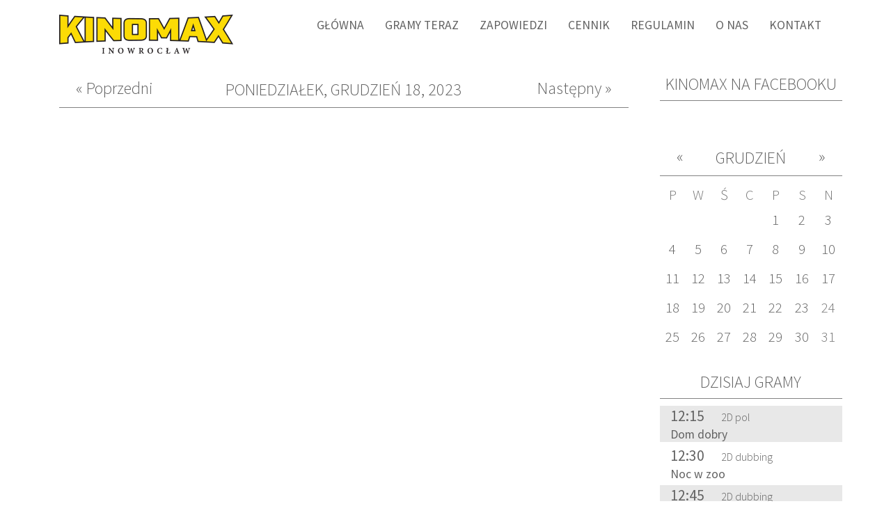

--- FILE ---
content_type: text/html; charset=utf-8
request_url: https://kinomax.info.pl/dzien/2023-12-18
body_size: 5207
content:
<!DOCTYPE html>
<html
  xmlns:content="http://purl.org/rss/1.0/modules/content/"
  xmlns:dc="http://purl.org/dc/terms/"
  xmlns:foaf="http://xmlns.com/foaf/0.1/"
  xmlns:og="http://ogp.me/ns#"
  xmlns:rdfs="http://www.w3.org/2000/01/rdf-schema#"
  xmlns:sioc="http://rdfs.org/sioc/ns#"
  xmlns:sioct="http://rdfs.org/sioc/types#"
  xmlns:skos="http://www.w3.org/2004/02/skos/core#"
  xmlns:xsd="http://www.w3.org/2001/XMLSchema#">
<head>
  <link rel="profile" href="http://www.w3.org/1999/xhtml/vocab" />
  <meta charset="utf-8">
  <meta name="viewport" content="width=device-width, initial-scale=1.0">
  <meta http-equiv="Content-Type" content="text/html; charset=utf-8" />
<link rel="shortcut icon" href="https://kinomax.info.pl/sites/default/files/favicon.ico" type="image/vnd.microsoft.icon" />
<meta name="Generator" content="Drupal 7 (http://drupal.org)" />
  <title>KINOMAX Inowrocław</title>
  <link type="text/css" rel="stylesheet" href="https://kinomax.info.pl/sites/default/files/css/css_xE-rWrJf-fncB6ztZfd2huxqgxu4WO-qwma6Xer30m4.css" media="all" />
<link type="text/css" rel="stylesheet" href="https://kinomax.info.pl/sites/default/files/css/css_3rsd9U91CyKcvbJWKx0dDmybTZ2zZCSZTl61_2_-miI.css" media="all" />
<link type="text/css" rel="stylesheet" href="https://kinomax.info.pl/sites/default/files/css/css_8ij6xbVIwOxA0YaOj-x7jtk6-i80Xch842pyI_QhZ68.css" media="all" />
<link type="text/css" rel="stylesheet" href="https://kinomax.info.pl/sites/default/files/css/css_VdHKD--km6mwJi4OaAec4XXQZGYLAgiVoiFTtwaEJYw.css" media="all" />
  <script type="text/javascript" src="//ajax.googleapis.com/ajax/libs/jquery/1.10.2/jquery.min.js"></script>
<script type="text/javascript">
<!--//--><![CDATA[//><!--
window.jQuery || document.write("<script src='/sites/all/modules/jquery_update/replace/jquery/1.10/jquery.min.js'>\x3C/script>")
//--><!]]>
</script>
<script type="text/javascript" src="https://kinomax.info.pl/sites/default/files/js/js_uJR3Qfgc-bGacxkh36HU9Xm2Q98e_V5UWlFISwie5ro.js"></script>
<script type="text/javascript" src="https://kinomax.info.pl/sites/default/files/js/js_BLxotNs2yt7YGlf9QRI9L9AMfdnkQfnN-_ADBTW3SiE.js"></script>
<script type="text/javascript" src="https://kinomax.info.pl/sites/default/files/js/js_R9UbiVw2xuTUI0GZoaqMDOdX0lrZtgX-ono8RVOUEVc.js"></script>
<script type="text/javascript" src="https://kinomax.info.pl/sites/default/files/js/js_PlIWOAi35IbdyWzDBR59f7vs0unMQJyU5A6ZnXQBY5w.js"></script>
<script type="text/javascript" src="https://kinomax.info.pl/sites/default/files/js/js_i08-Y_hWmsCIRIrGf_gHJP2gAs2z5T-kZi_a2bQXo2s.js"></script>
<script type="text/javascript">
<!--//--><![CDATA[//><!--
jQuery.extend(Drupal.settings, {"basePath":"\/","pathPrefix":"","ajaxPageState":{"theme":"kinomax","theme_token":"uXGQOegTlQXwwZ2ny0Odnq61GP4dajG4hbVjXRjtsFM","jquery_version":"1.10","js":{"\/\/ajax.googleapis.com\/ajax\/libs\/jquery\/1.10.2\/jquery.min.js":1,"0":1,"misc\/jquery-extend-3.4.0.js":1,"misc\/jquery-html-prefilter-3.5.0-backport.js":1,"misc\/jquery.once.js":1,"misc\/drupal.js":1,"sites\/all\/modules\/jquery_update\/replace\/ui\/external\/jquery.cookie.js":1,"sites\/all\/modules\/jquery_update\/replace\/misc\/jquery.form.min.js":1,"misc\/ajax.js":1,"sites\/all\/modules\/jquery_update\/js\/jquery_update.js":1,"sites\/all\/modules\/admin_menu\/admin_devel\/admin_devel.js":1,"public:\/\/languages\/pl_AF6d0DnJIb8T6H_gudtxAWB0-O_PFbgUSZUj55GoCfk.js":1,"sites\/all\/modules\/views\/js\/base.js":1,"misc\/progress.js":1,"sites\/all\/modules\/views\/js\/ajax_view.js":1,"sites\/all\/modules\/fb_likebox\/fb_likebox.js":1,"sites\/all\/themes\/kinomax\/js\/custom.js":1},"css":{"modules\/system\/system.base.css":1,"modules\/system\/system.menus.css":1,"modules\/system\/system.messages.css":1,"modules\/system\/system.theme.css":1,"sites\/all\/modules\/calendar\/css\/calendar_multiday.css":1,"sites\/all\/modules\/date\/date_api\/date.css":1,"sites\/all\/modules\/date\/date_popup\/themes\/datepicker.1.7.css":1,"sites\/all\/modules\/date\/date_repeat_field\/date_repeat_field.css":1,"modules\/field\/theme\/field.css":1,"modules\/node\/node.css":1,"modules\/user\/user.css":1,"sites\/all\/modules\/views\/css\/views.css":1,"sites\/all\/modules\/ckeditor\/css\/ckeditor.css":1,"sites\/all\/modules\/ctools\/css\/ctools.css":1,"sites\/all\/modules\/panels\/css\/panels.css":1,"sites\/all\/modules\/date\/date_views\/css\/date_views.css":1,"sites\/all\/themes\/kinomax\/css\/bootstrap.min.css":1,"sites\/all\/themes\/kinomax\/css\/style.css":1}},"views":{"ajax_path":"\/views\/ajax","ajaxViews":{"views_dom_id:e3e7c2742a53196e4892e02c944c4d9c":{"view_name":"kalendarz_test","view_display_id":"mini_calendar_block","view_args":"2023-12","view_path":"dzien\/2023-12-18","view_base_path":"miesiac","view_dom_id":"e3e7c2742a53196e4892e02c944c4d9c","pager_element":0}}},"urlIsAjaxTrusted":{"\/views\/ajax":true},"fb_likebox_app_id":"","fb_likebox_language":"pl_PL"});
//--><!]]>
</script>
  <link href='https://fonts.googleapis.com/css?family=Source+Sans+Pro:400,300,600,700&subset=latin-ext' rel='stylesheet' type='text/css'>
  <link href='https://maxcdn.bootstrapcdn.com/font-awesome/4.6.1/css/font-awesome.min.css' rel='stylesheet' type='text/css'>
  <script src="https://maxcdn.bootstrapcdn.com/bootstrap/3.3.6/js/bootstrap.min.js"></script>
</head>
<body>
  <div id="skip-link">
    <a href="#main-content" class="element-invisible element-focusable">Przejdź do treści</a>
  </div>
    <header>
    <nav class="navbar" role="navigation">
        <div class="container">
        <div class="navbar-header">
            <button type="button" class="navbar-toggle navbar-inverse collapsed" data-toggle="collapse" data-target=".navbar-collapse">
                <span class="sr-only">Toggle navigation</span>
                <span class="icon-bar"></span>
                <span class="icon-bar"></span>
                <span class="icon-bar"></span>
            </button>
            <!-------page logo --------->
                          <a href="/" title="Strona główna" rel="home">
                <img src="https://kinomax.info.pl/sites/default/files/kinomax-logo.png" alt="Strona główna" />
            </a>
                        </div>
         <!---------main and secondary menu --->   
                     <div class="collapse navbar-collapse navbar-right col-xs-10" id="bs-example-navbar-collapse-1">
             <ul id="main-menu" class="links nav navbar-nav"><li class="menu-219 first"><a href="/" title="">Główna</a></li>
<li class="menu-534"><a href="/gramy-teraz" title="">Gramy Teraz</a></li>
<li class="menu-535"><a href="/zapowiedzi" title="">Zapowiedzi</a></li>
<li class="menu-604"><a href="/cennik">Cennik</a></li>
<li class="menu-1632"><a href="/regulamin">Regulamin</a></li>
<li class="menu-309"><a href="/o-nas">O nas</a></li>
<li class="menu-533 last"><a href="/kontakt">Kontakt</a></li>
</ul>                          </div>
                     </div>     
    </nav>
</header>
<main>
    <div class="container">
        <div class="row">
            <!---------------- system messages container ------>
            <div class="col-sm-12 col-xs-12">
                        </div>
        </div>
        <div class="row">
            <!-----------slideshow banner container ---------->
                    </div>
   
    <!---------- main container --------->
    <div class="row">
        <div class="col-sm-9 col-xs-12">
            <!---------- all content ontainer --------->
                                                 <!----- tabs container --->
                    <div class='col-xs-12 tabs'>
                                            </div>                                           
                                   
                                     <!--- help container --->
                                         <!---------- content container --------->
            <div class="col-xs-12">                   
                                 <div class="region region-content">
        <div class="view view-kalendarz-test view-id-kalendarz_test view-display-id-day_block view-dom-id-3a970d69af339d3a1888612b2f8c65f5">
            <div class="view-header">
      <div class="date-nav-wrapper clearfix">
  <div class="date-nav item-list">
    <div class="date-heading">
      <h3>poniedziałek, Grudzień 18, 2023</h3>
    </div>
    <ul class="pager">
          <li class="date-prev">
        <a href="https://kinomax.info.pl/dzien/2023-12-17" title="Przejdź do poprzedniego dnia" rel="nofollow">&laquo; Poprzedni</a>      </li>
              <li class="date-next">
        <a href="https://kinomax.info.pl/dzien/2023-12-19" title="Przejdź do następnego dnia" rel="nofollow">Następny &raquo;</a>      </li>
        </ul>
  </div>
</div>
    </div>
  
  
  
      <div class="view-content">
      <div class="calendar-calendar"><div class="day-view">
<table class="full">
  <col width="1%"></col>
  <thead>
        <col width="99%"></col>
        <tr>
      <th class="calendar-dayview-hour"></th>
            <th class="calendar-agenda-items">Elementy</th>
          </tr>
  </thead>
  <tbody>
    <tr>
      <td class="calendar-agenda-hour calendar-agenda-no-hours">
         <span class="calendar-hour"></span>
       </td>
             <td class="calendar-agenda-items multi-day">
         <div class="calendar">
         <div class="inner">
           &nbsp;         </div>
         </div>
       </td>
         
    </tr>
       
  </tbody>
</table>
</div></div>
    </div>
  
  
  
  
  
  
</div>

  </div>
            </div>
                                                             
                               
                                                
        </div>   
                                
            
            
                                <!------------ sidebar container -------->
        <div class="col-sm-3 col-xs-12">
                                 <div class="region region-sidebar-right">
      <h2>Kinomax na Facebooku</h2>
    <div class="fb-page" data-href="https://www.facebook.com/kinomaxinowroclaw/" data-width="340" data-height="120" data-tabs="" data-hide-cover="0" data-show-facepile="0" data-hide-cta="0" data-small-header="1" data-adapt-container-width="1"><div class="fb-xfbml-parse-ignore"><blockquote cite="https://www.facebook.com/kinomaxinowroclaw/"><a href="https://www.facebook.com/kinomaxinowroclaw/">Znajdź nas na Facebooku</a></blockquote></div></div>

    <div class="view view-kalendarz-test view-id-kalendarz_test view-display-id-mini_calendar_block view-dom-id-e3e7c2742a53196e4892e02c944c4d9c">
            <div class="view-header">
      <div class="date-nav-wrapper clearfix">
  <div class="date-nav item-list">
    <div class="date-heading">
      <h3><a href="https://kinomax.info.pl/miesiac/2023-12" title="Zobacz miesiąc na oddzielnej stronie">Grudzień</a></h3>
    </div>
    <ul class="pager">
          <li class="date-prev">
        <a href="https://kinomax.info.pl/dzien/2023-12-18?mini=2023-11" title="Przejdź do poprzedniego miesiąca" rel="nofollow">&laquo;</a>      </li>
              <li class="date-next">
        <a href="https://kinomax.info.pl/dzien/2023-12-18?mini=2024-01" title="Przejdź do następnego miesiąca" rel="nofollow">&raquo;</a>      </li>
        </ul>
  </div>
</div>
    </div>
  
  
  
      <div class="view-content">
      <div class="calendar-calendar"><div class="month-view">
 
<table class="mini">
  <thead>
    <tr>
              <th class="days mon">
          p        </th>
              <th class="days tue">
          w        </th>
              <th class="days wed">
          ś        </th>
              <th class="days thu">
          c        </th>
              <th class="days fri">
          p        </th>
              <th class="days sat">
          s        </th>
              <th class="days sun">
          n        </th>
          </tr>
  </thead>
  <tbody>
          <tr>
                  <td id="kalendarz_test-2023-11-27" class="mon mini empty">
            <div class="calendar-empty">&nbsp;</div>
          </td>
                  <td id="kalendarz_test-2023-11-28" class="tue mini empty">
            <div class="calendar-empty">&nbsp;</div>
          </td>
                  <td id="kalendarz_test-2023-11-29" class="wed mini empty">
            <div class="calendar-empty">&nbsp;</div>
          </td>
                  <td id="kalendarz_test-2023-11-30" class="thu mini empty">
            <div class="calendar-empty">&nbsp;</div>
          </td>
                  <td id="kalendarz_test-2023-12-01" class="fri mini past has-events">
            <div class="month mini-day-on"> <a href="https://kinomax.info.pl/dzien/2023-12-01">1</a> </div><div class="calendar-empty">&nbsp;</div>
          </td>
                  <td id="kalendarz_test-2023-12-02" class="sat mini past has-events">
            <div class="month mini-day-on"> <a href="https://kinomax.info.pl/dzien/2023-12-02">2</a> </div><div class="calendar-empty">&nbsp;</div>
          </td>
                  <td id="kalendarz_test-2023-12-03" class="sun mini past has-events">
            <div class="month mini-day-on"> <a href="https://kinomax.info.pl/dzien/2023-12-03">3</a> </div><div class="calendar-empty">&nbsp;</div>
          </td>
              </tr>
          <tr>
                  <td id="kalendarz_test-2023-12-04" class="mon mini past has-events">
            <div class="month mini-day-on"> <a href="https://kinomax.info.pl/dzien/2023-12-04">4</a> </div><div class="calendar-empty">&nbsp;</div>
          </td>
                  <td id="kalendarz_test-2023-12-05" class="tue mini past has-events">
            <div class="month mini-day-on"> <a href="https://kinomax.info.pl/dzien/2023-12-05">5</a> </div><div class="calendar-empty">&nbsp;</div>
          </td>
                  <td id="kalendarz_test-2023-12-06" class="wed mini past has-events">
            <div class="month mini-day-on"> <a href="https://kinomax.info.pl/dzien/2023-12-06">6</a> </div><div class="calendar-empty">&nbsp;</div>
          </td>
                  <td id="kalendarz_test-2023-12-07" class="thu mini past has-events">
            <div class="month mini-day-on"> <a href="https://kinomax.info.pl/dzien/2023-12-07">7</a> </div><div class="calendar-empty">&nbsp;</div>
          </td>
                  <td id="kalendarz_test-2023-12-08" class="fri mini past has-events">
            <div class="month mini-day-on"> <a href="https://kinomax.info.pl/dzien/2023-12-08">8</a> </div><div class="calendar-empty">&nbsp;</div>
          </td>
                  <td id="kalendarz_test-2023-12-09" class="sat mini past has-events">
            <div class="month mini-day-on"> <a href="https://kinomax.info.pl/dzien/2023-12-09">9</a> </div><div class="calendar-empty">&nbsp;</div>
          </td>
                  <td id="kalendarz_test-2023-12-10" class="sun mini past has-events">
            <div class="month mini-day-on"> <a href="https://kinomax.info.pl/dzien/2023-12-10">10</a> </div><div class="calendar-empty">&nbsp;</div>
          </td>
              </tr>
          <tr>
                  <td id="kalendarz_test-2023-12-11" class="mon mini past has-events">
            <div class="month mini-day-on"> <a href="https://kinomax.info.pl/dzien/2023-12-11">11</a> </div><div class="calendar-empty">&nbsp;</div>
          </td>
                  <td id="kalendarz_test-2023-12-12" class="tue mini past has-events">
            <div class="month mini-day-on"> <a href="https://kinomax.info.pl/dzien/2023-12-12">12</a> </div><div class="calendar-empty">&nbsp;</div>
          </td>
                  <td id="kalendarz_test-2023-12-13" class="wed mini past has-events">
            <div class="month mini-day-on"> <a href="https://kinomax.info.pl/dzien/2023-12-13">13</a> </div><div class="calendar-empty">&nbsp;</div>
          </td>
                  <td id="kalendarz_test-2023-12-14" class="thu mini past has-events">
            <div class="month mini-day-on"> <a href="https://kinomax.info.pl/dzien/2023-12-14">14</a> </div><div class="calendar-empty">&nbsp;</div>
          </td>
                  <td id="kalendarz_test-2023-12-15" class="fri mini past has-events">
            <div class="month mini-day-on"> <a href="https://kinomax.info.pl/dzien/2023-12-15">15</a> </div><div class="calendar-empty">&nbsp;</div>
          </td>
                  <td id="kalendarz_test-2023-12-16" class="sat mini past has-events">
            <div class="month mini-day-on"> <a href="https://kinomax.info.pl/dzien/2023-12-16">16</a> </div><div class="calendar-empty">&nbsp;</div>
          </td>
                  <td id="kalendarz_test-2023-12-17" class="sun mini past has-events">
            <div class="month mini-day-on"> <a href="https://kinomax.info.pl/dzien/2023-12-17">17</a> </div><div class="calendar-empty">&nbsp;</div>
          </td>
              </tr>
          <tr>
                  <td id="kalendarz_test-2023-12-18" class="mon mini past has-events">
            <div class="month mini-day-on"> <a href="https://kinomax.info.pl/dzien/2023-12-18">18</a> </div><div class="calendar-empty">&nbsp;</div>
          </td>
                  <td id="kalendarz_test-2023-12-19" class="tue mini past has-events">
            <div class="month mini-day-on"> <a href="https://kinomax.info.pl/dzien/2023-12-19">19</a> </div><div class="calendar-empty">&nbsp;</div>
          </td>
                  <td id="kalendarz_test-2023-12-20" class="wed mini past has-events">
            <div class="month mini-day-on"> <a href="https://kinomax.info.pl/dzien/2023-12-20">20</a> </div><div class="calendar-empty">&nbsp;</div>
          </td>
                  <td id="kalendarz_test-2023-12-21" class="thu mini past has-events">
            <div class="month mini-day-on"> <a href="https://kinomax.info.pl/dzien/2023-12-21">21</a> </div><div class="calendar-empty">&nbsp;</div>
          </td>
                  <td id="kalendarz_test-2023-12-22" class="fri mini past has-events">
            <div class="month mini-day-on"> <a href="https://kinomax.info.pl/dzien/2023-12-22">22</a> </div><div class="calendar-empty">&nbsp;</div>
          </td>
                  <td id="kalendarz_test-2023-12-23" class="sat mini past has-events">
            <div class="month mini-day-on"> <a href="https://kinomax.info.pl/dzien/2023-12-23">23</a> </div><div class="calendar-empty">&nbsp;</div>
          </td>
                  <td id="kalendarz_test-2023-12-24" class="sun mini past has-no-events">
            <div class="month mini-day-off"> 24 </div><div class="calendar-empty">&nbsp;</div>
          </td>
              </tr>
          <tr>
                  <td id="kalendarz_test-2023-12-25" class="mon mini past has-events">
            <div class="month mini-day-on"> <a href="https://kinomax.info.pl/dzien/2023-12-25">25</a> </div><div class="calendar-empty">&nbsp;</div>
          </td>
                  <td id="kalendarz_test-2023-12-26" class="tue mini past has-events">
            <div class="month mini-day-on"> <a href="https://kinomax.info.pl/dzien/2023-12-26">26</a> </div><div class="calendar-empty">&nbsp;</div>
          </td>
                  <td id="kalendarz_test-2023-12-27" class="wed mini past has-events">
            <div class="month mini-day-on"> <a href="https://kinomax.info.pl/dzien/2023-12-27">27</a> </div><div class="calendar-empty">&nbsp;</div>
          </td>
                  <td id="kalendarz_test-2023-12-28" class="thu mini past has-events">
            <div class="month mini-day-on"> <a href="https://kinomax.info.pl/dzien/2023-12-28">28</a> </div><div class="calendar-empty">&nbsp;</div>
          </td>
                  <td id="kalendarz_test-2023-12-29" class="fri mini past has-events">
            <div class="month mini-day-on"> <a href="https://kinomax.info.pl/dzien/2023-12-29">29</a> </div><div class="calendar-empty">&nbsp;</div>
          </td>
                  <td id="kalendarz_test-2023-12-30" class="sat mini past has-events">
            <div class="month mini-day-on"> <a href="https://kinomax.info.pl/dzien/2023-12-30">30</a> </div><div class="calendar-empty">&nbsp;</div>
          </td>
                  <td id="kalendarz_test-2023-12-31" class="sun mini past has-no-events">
            <div class="month mini-day-off"> 31 </div><div class="calendar-empty">&nbsp;</div>
          </td>
              </tr>
      </tbody>
</table>
</div></div>    </div>
  
  
  
  
  
  
</div>

  <h2>Dzisiaj gramy</h2>
    <div class="view view-kalendarz-test view-id-kalendarz_test view-display-id-upcoming_block view-dom-id-e3208a6e535c3ab46967ca28b13be0c9">
        
  
  
      <div class="view-content">
        <div class="views-row-odd views-row-first">
      
  <span>        <span><span class="date-display-single" property="dc:date" datatype="xsd:dateTime" content="2025-11-22T12:15:00+00:00">12:15</span></span>  </span>  
  <span>        <span class="upcoming-category">2D pol</span>  </span>  
  <div>        <span class="upcoming-title"><a href="/dom-dobry-21">Dom dobry</a></span>  </div>  </div>
  <div class="views-row-even">
      
  <span>        <span><span class="date-display-single" property="dc:date" datatype="xsd:dateTime" content="2025-11-22T12:30:00+00:00">12:30</span></span>  </span>  
  <span>        <span class="upcoming-category">2D dubbing</span>  </span>  
  <div>        <span class="upcoming-title"><a href="/noc-w-zoo-3">Noc w zoo</a></span>  </div>  </div>
  <div class="views-row-odd">
      
  <span>        <span><span class="date-display-single" property="dc:date" datatype="xsd:dateTime" content="2025-11-22T12:45:00+00:00">12:45</span></span>  </span>  
  <span>        <span class="upcoming-category">2D dubbing</span>  </span>  
  <div>        <span class="upcoming-title"><a href="/kicia-kocia-ma-braciszka-4">Kicia Kocia ma braciszka</a></span>  </div>  </div>
  <div class="views-row-even">
      
  <span>        <span><span class="date-display-single" property="dc:date" datatype="xsd:dateTime" content="2025-11-22T14:00:00+00:00">14:00</span></span>  </span>  
  <span>        <span class="upcoming-category">2D dubbing</span>  </span>  
  <div>        <span class="upcoming-title"><a href="/zwierzaki-na-zakr%C4%99cie-2">Zwierzaki Na Zakręcie</a></span>  </div>  </div>
  <div class="views-row-odd">
      
  <span>        <span><span class="date-display-single" property="dc:date" datatype="xsd:dateTime" content="2025-11-22T14:20:00+00:00">14:20</span></span>  </span>  
  <span>        <span class="upcoming-category">2D dubbing</span>  </span>  
  <div>        <span class="upcoming-title"><a href="/iluzja-3-2">Iluzja 3</a></span>  </div>  </div>
  <div class="views-row-even">
      
  <span>        <span><span class="date-display-single" property="dc:date" datatype="xsd:dateTime" content="2025-11-22T14:30:00+00:00">14:30</span></span>  </span>  
  <span>        <span class="upcoming-category">2D pol</span>  </span>  
  <div>        <span class="upcoming-title"><a href="/ministranci-0">Ministranci</a></span>  </div>  </div>
  <div class="views-row-odd">
      
  <span>        <span><span class="date-display-single" property="dc:date" datatype="xsd:dateTime" content="2025-11-22T15:45:00+00:00">15:45</span></span>  </span>  
  <span>        <span class="upcoming-category">2D dubbing</span>  </span>  
  <div>        <span class="upcoming-title"><a href="/wicked-na-dobre-0">Wicked: Na Dobre</a></span>  </div>  </div>
  <div class="views-row-even">
      
  <span>        <span><span class="date-display-single" property="dc:date" datatype="xsd:dateTime" content="2025-11-22T16:25:00+00:00">16:25</span></span>  </span>  
  <span>        <span class="upcoming-category">2D pol</span>  </span>  
  <div>        <span class="upcoming-title"><a href="/uwierz-w-miko%C5%82aja-2-7">Uwierz w Mikołaja 2</a></span>  </div>  </div>
  <div class="views-row-odd">
      
  <span>        <span><span class="date-display-single" property="dc:date" datatype="xsd:dateTime" content="2025-11-22T16:40:00+00:00">16:40</span></span>  </span>  
  <span>        <span class="upcoming-category">2D pol</span>  </span>  
  <div>        <span class="upcoming-title"><a href="/dom-dobry-18">Dom dobry</a></span>  </div>  </div>
  <div class="views-row-even">
      
  <span>        <span><span class="date-display-single" property="dc:date" datatype="xsd:dateTime" content="2025-11-22T18:10:00+00:00">18:10</span></span>  </span>  
  <span>        <span class="upcoming-category">2D pol</span>  </span>  
  <div>        <span class="upcoming-title"><a href="/ministranci-1">Ministranci</a></span>  </div>  </div>
  <div class="views-row-odd">
      
  <span>        <span><span class="date-display-single" property="dc:date" datatype="xsd:dateTime" content="2025-11-22T18:25:00+00:00">18:25</span></span>  </span>  
  <span>        <span class="upcoming-category">2D napisy</span>  </span>  
  <div>        <span class="upcoming-title"><a href="/wicked-na-dobre-1">Wicked: Na Dobre</a></span>  </div>  </div>
  <div class="views-row-even">
      
  <span>        <span><span class="date-display-single" property="dc:date" datatype="xsd:dateTime" content="2025-11-22T18:50:00+00:00">18:50</span></span>  </span>  
  <span>        <span class="upcoming-category">2D pol</span>  </span>  
  <div>        <span class="upcoming-title"><a href="/dom-dobry-19">Dom dobry</a></span>  </div>  </div>
  <div class="views-row-odd">
      
  <span>        <span><span class="date-display-single" property="dc:date" datatype="xsd:dateTime" content="2025-11-22T20:20:00+00:00">20:20</span></span>  </span>  
  <span>        <span class="upcoming-category">2D napisy</span>  </span>  
  <div>        <span class="upcoming-title"><a href="/rocznica-0">Rocznica</a></span>  </div>  </div>
  <div class="views-row-even">
      
  <span>        <span><span class="date-display-single" property="dc:date" datatype="xsd:dateTime" content="2025-11-22T20:50:00+00:00">20:50</span></span>  </span>  
  <span>        <span class="upcoming-category">2D napisy</span>  </span>  
  <div>        <span class="upcoming-title"><a href="/iluzja-3-3">Iluzja 3</a></span>  </div>  </div>
  <div class="views-row-odd views-row-last">
      
  <span>        <span><span class="date-display-single" property="dc:date" datatype="xsd:dateTime" content="2025-11-22T21:00:00+00:00">21:00</span></span>  </span>  
  <span>        <span class="upcoming-category">2D pol</span>  </span>  
  <div>        <span class="upcoming-title"><a href="/dom-dobry-20">Dom dobry</a></span>  </div>  </div>
    </div>
  
  
  
  
  
  
</div>

  <h2>Kontakt</h2>
    <div class="main-page-box">
<p><strong>KASA KINA</strong></p>
<p>+48 52 35 30 555</p>
<p>+48 52 552 97 88</p>
<p><span style="font-size:14px">(kasa kina i informacja telefoniczna czynne 15 min przed pierwszym seansem)</span></p>
</div>
<div class="main-page-box">
<p><strong>BILETY DLA GRUP ZORGANIZOWANYCH</strong></p>
<p>tel. +48 501 665 662<br />
e-mail:  <a href="mailto:agencjawolfart@gmail.com">agencjawolfart@gmail.com</a></p>
</div>
<p><strong>KINOMAX Inowrocław</strong></p>
<p>ul. Jana Molla 3</p>
<p>e-mail: <a href="mailto:kinomax@post.pl">kinomax@post.pl</a></p>


  </div>
        </div>
                                    </div>
                                                          <!---------- end of main container ------->
    </div>
</main>
<footer>
    <div class="container-fluid">
        <div class="row">
                  <!---------- footer container --------->
            <div class="col-xs-12">                   
                                 <div class="region region-footer">
        <p class="rtecenter">@ Copyright 2016 KINOMAX | Wszelkie prawa zastrzeżone | Projekt i wykonanie <a href="http://sixamdesign.com" target="_blank"><img alt="" src="/sites/default/files/6am%20logo.png" /></a></p>


  </div>
            </div>
                                   </div>
</footer>
    <script src="https://code.jquery.com/jquery-1.12.3.min.js" integrity="sha256-aaODHAgvwQW1bFOGXMeX+pC4PZIPsvn2h1sArYOhgXQ="
			  crossorigin="anonymous"></script>
</body>
</html>


--- FILE ---
content_type: application/javascript
request_url: https://kinomax.info.pl/sites/default/files/js/js_i08-Y_hWmsCIRIrGf_gHJP2gAs2z5T-kZi_a2bQXo2s.js
body_size: 290
content:
(function ($) {	
	$( window ).resize( function(){ 
		$('.views_slideshow_cycle_main').each(function () {
			var img_height;
			$(this).find('.views-slideshow-cycle-main-frame-row').each(function () {
				var tmp_img_height = $(this).height();
				if (tmp_img_height !== 0 ) {
					img_height = tmp_img_height;
				}
				return;
			});
			if (img_height !== 0) {
				$(this).height(img_height).children('.views-slideshow-cycle-main-frame').height(img_height);
			}
			return;
		});
	});
});

$(document).ready(function(){
$("div.seans-hours").parent().css("background", "red");
    });
;
